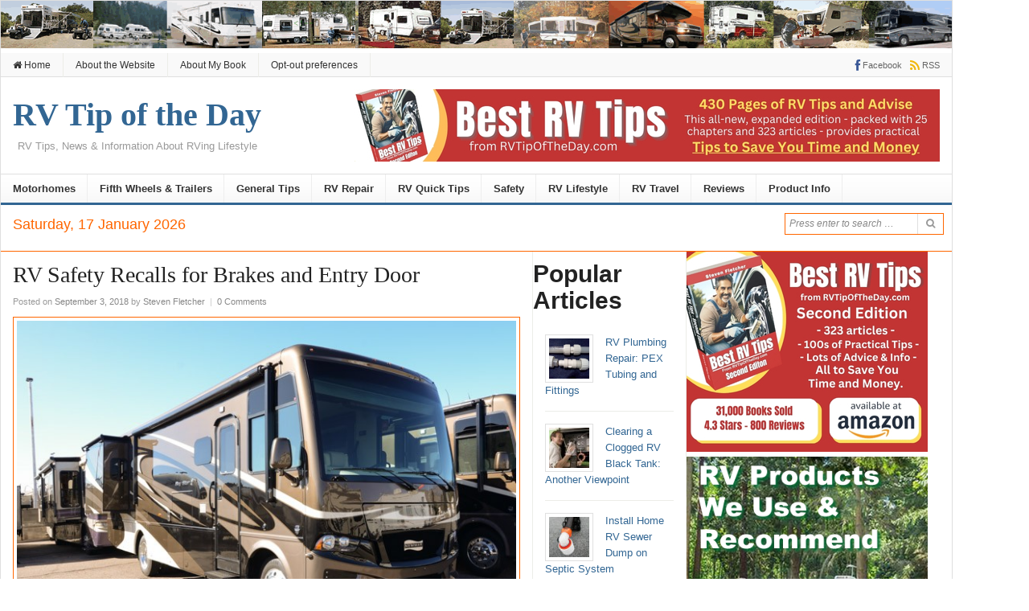

--- FILE ---
content_type: text/html; charset=UTF-8
request_url: https://rvtipoftheday.com/general-tips/rv-recalls-for-brakes-and-entry-door/
body_size: 16421
content:
<!DOCTYPE html>
<html lang="en-US">
<head>
<title> RV Safety Recalls for Brakes and Entry Door - RV Tip of the Day</title>
<meta charset="UTF-8">
<meta name="viewport" content="width=device-width, initial-scale=1">
<link rel="profile" href="https://gmpg.org/xfn/11">
<link rel="pingback" href="https://RVTipOfTheDay.com/xmlrpc.php">

<meta name='robots' content='index, follow, max-image-preview:large, max-snippet:-1, max-video-preview:-1' />
	<style>img:is([sizes="auto" i], [sizes^="auto," i]) { contain-intrinsic-size: 3000px 1500px }</style>
	
	<!-- This site is optimized with the Yoast SEO plugin v26.7 - https://yoast.com/wordpress/plugins/seo/ -->
	<title>RV Safety Recalls for Brakes and Entry Door - RV Tip of the Day</title>
	<link rel="canonical" href="https://RVTipOfTheDay.com/general-tips/rv-recalls-for-brakes-and-entry-door/" />
	<meta property="og:locale" content="en_US" />
	<meta property="og:type" content="article" />
	<meta property="og:title" content="RV Safety Recalls for Brakes and Entry Door - RV Tip of the Day" />
	<meta property="og:description" content="Loose brake caliper mounting bolts and entry doors which may open in transit are the subject of the RV safety recalls covered below. Your RV MAY be involved in one of these RV safety recalls and MAY create a safety risk for you or your passengers. If left unrepaired, a potential safety defect could lead to&hellip;" />
	<meta property="og:url" content="https://RVTipOfTheDay.com/general-tips/rv-recalls-for-brakes-and-entry-door/" />
	<meta property="og:site_name" content="RV Tip of the Day" />
	<meta property="article:publisher" content="steven" />
	<meta property="article:published_time" content="2018-09-03T20:35:58+00:00" />
	<meta property="og:image" content="https://RVTipOfTheDay.com/wp-content/uploads/2018/08/2018-NEWMAR-BAY-STAR.jpg" />
	<meta property="og:image:width" content="640" />
	<meta property="og:image:height" content="428" />
	<meta property="og:image:type" content="image/jpeg" />
	<meta name="author" content="Steven Fletcher" />
	<meta name="twitter:label1" content="Written by" />
	<meta name="twitter:data1" content="Steven Fletcher" />
	<meta name="twitter:label2" content="Est. reading time" />
	<meta name="twitter:data2" content="1 minute" />
	<script type="application/ld+json" class="yoast-schema-graph">{"@context":"https://schema.org","@graph":[{"@type":"Article","@id":"https://RVTipOfTheDay.com/general-tips/rv-recalls-for-brakes-and-entry-door/#article","isPartOf":{"@id":"https://RVTipOfTheDay.com/general-tips/rv-recalls-for-brakes-and-entry-door/"},"author":{"name":"Steven Fletcher","@id":"https://RVTipOfTheDay.com/#/schema/person/7e14a0f5d2b7a19ae71e4d58fee288a6"},"headline":"RV Safety Recalls for Brakes and Entry Door","datePublished":"2018-09-03T20:35:58+00:00","mainEntityOfPage":{"@id":"https://RVTipOfTheDay.com/general-tips/rv-recalls-for-brakes-and-entry-door/"},"wordCount":254,"commentCount":0,"publisher":{"@id":"https://RVTipOfTheDay.com/#/schema/person/715598016c5854d9adb28c12ec1b55b4"},"image":{"@id":"https://RVTipOfTheDay.com/general-tips/rv-recalls-for-brakes-and-entry-door/#primaryimage"},"thumbnailUrl":"https://RVTipOfTheDay.com/wp-content/uploads/2018/08/2018-NEWMAR-BAY-STAR.jpg","articleSection":["General Tips"],"inLanguage":"en-US","potentialAction":[{"@type":"CommentAction","name":"Comment","target":["https://RVTipOfTheDay.com/general-tips/rv-recalls-for-brakes-and-entry-door/#respond"]}]},{"@type":"WebPage","@id":"https://RVTipOfTheDay.com/general-tips/rv-recalls-for-brakes-and-entry-door/","url":"https://RVTipOfTheDay.com/general-tips/rv-recalls-for-brakes-and-entry-door/","name":"RV Safety Recalls for Brakes and Entry Door - RV Tip of the Day","isPartOf":{"@id":"https://RVTipOfTheDay.com/#website"},"primaryImageOfPage":{"@id":"https://RVTipOfTheDay.com/general-tips/rv-recalls-for-brakes-and-entry-door/#primaryimage"},"image":{"@id":"https://RVTipOfTheDay.com/general-tips/rv-recalls-for-brakes-and-entry-door/#primaryimage"},"thumbnailUrl":"https://RVTipOfTheDay.com/wp-content/uploads/2018/08/2018-NEWMAR-BAY-STAR.jpg","datePublished":"2018-09-03T20:35:58+00:00","breadcrumb":{"@id":"https://RVTipOfTheDay.com/general-tips/rv-recalls-for-brakes-and-entry-door/#breadcrumb"},"inLanguage":"en-US","potentialAction":[{"@type":"ReadAction","target":["https://RVTipOfTheDay.com/general-tips/rv-recalls-for-brakes-and-entry-door/"]}]},{"@type":"ImageObject","inLanguage":"en-US","@id":"https://RVTipOfTheDay.com/general-tips/rv-recalls-for-brakes-and-entry-door/#primaryimage","url":"https://RVTipOfTheDay.com/wp-content/uploads/2018/08/2018-NEWMAR-BAY-STAR.jpg","contentUrl":"https://RVTipOfTheDay.com/wp-content/uploads/2018/08/2018-NEWMAR-BAY-STAR.jpg","width":640,"height":428,"caption":"RV Safety Recall - 2018 Newmar Bay Star Motorhome"},{"@type":"BreadcrumbList","@id":"https://RVTipOfTheDay.com/general-tips/rv-recalls-for-brakes-and-entry-door/#breadcrumb","itemListElement":[{"@type":"ListItem","position":1,"name":"Home","item":"https://RVTipOfTheDay.com/"},{"@type":"ListItem","position":2,"name":"RV Safety Recalls for Brakes and Entry Door"}]},{"@type":"WebSite","@id":"https://RVTipOfTheDay.com/#website","url":"https://RVTipOfTheDay.com/","name":"RV Tip of the Day","description":"RV Tips, News &amp; Information About RVing Lifestyle","publisher":{"@id":"https://RVTipOfTheDay.com/#/schema/person/715598016c5854d9adb28c12ec1b55b4"},"potentialAction":[{"@type":"SearchAction","target":{"@type":"EntryPoint","urlTemplate":"https://RVTipOfTheDay.com/?s={search_term_string}"},"query-input":{"@type":"PropertyValueSpecification","valueRequired":true,"valueName":"search_term_string"}}],"inLanguage":"en-US"},{"@type":["Person","Organization"],"@id":"https://RVTipOfTheDay.com/#/schema/person/715598016c5854d9adb28c12ec1b55b4","name":"Steven Fletcher","image":{"@type":"ImageObject","inLanguage":"en-US","@id":"https://RVTipOfTheDay.com/#/schema/person/image/","url":"https://secure.gravatar.com/avatar/848572ef8c90529343765b71ce727752c89e65b86b8a759b816337a466699746?s=96&d=mm&r=g","contentUrl":"https://secure.gravatar.com/avatar/848572ef8c90529343765b71ce727752c89e65b86b8a759b816337a466699746?s=96&d=mm&r=g","caption":"Steven Fletcher"},"logo":{"@id":"https://RVTipOfTheDay.com/#/schema/person/image/"},"sameAs":["http://StevenLFletcher.com","steven"]},{"@type":"Person","@id":"https://RVTipOfTheDay.com/#/schema/person/7e14a0f5d2b7a19ae71e4d58fee288a6","name":"Steven Fletcher","image":{"@type":"ImageObject","inLanguage":"en-US","@id":"https://RVTipOfTheDay.com/#/schema/person/image/","url":"https://secure.gravatar.com/avatar/d0becfc2f62e1888b9dbf561c03dc19eec64f79bceb1358c9e016c02133389f0?s=96&d=mm&r=g","contentUrl":"https://secure.gravatar.com/avatar/d0becfc2f62e1888b9dbf561c03dc19eec64f79bceb1358c9e016c02133389f0?s=96&d=mm&r=g","caption":"Steven Fletcher"},"sameAs":["https://RVTipOfTheDay.com"],"url":"https://RVTipOfTheDay.com/author/stevenlee/"}]}</script>
	<!-- / Yoast SEO plugin. -->


<link rel='dns-prefetch' href='//RVTipOfTheDay.com' />
<link rel="alternate" type="application/rss+xml" title="RV Tip of the Day &raquo; Feed" href="https://rvtipoftheday.com/feed" />
<link rel="alternate" type="application/rss+xml" title="RV Tip of the Day &raquo; Comments Feed" href="https://RVTipOfTheDay.com/comments/feed/" />
<link rel="alternate" type="application/rss+xml" title="RV Tip of the Day &raquo; RV Safety Recalls for Brakes and Entry Door Comments Feed" href="https://RVTipOfTheDay.com/general-tips/rv-recalls-for-brakes-and-entry-door/feed/" />
<link href="https://RVTipOfTheDay.com/wp-content/uploads/2019/02/favicon.ico" rel="icon">
<link rel="apple-touch-icon-precomposed" href="https://RVTipOfTheDay.com/wp-content/uploads/2024/06/Blue-RV-Tips-mobile-Icon.png">
<script type="text/javascript">
/* <![CDATA[ */
window._wpemojiSettings = {"baseUrl":"https:\/\/s.w.org\/images\/core\/emoji\/16.0.1\/72x72\/","ext":".png","svgUrl":"https:\/\/s.w.org\/images\/core\/emoji\/16.0.1\/svg\/","svgExt":".svg","source":{"concatemoji":"https:\/\/RVTipOfTheDay.com\/wp-includes\/js\/wp-emoji-release.min.js?ver=a65f3b7ba75c2c622b5d5f32e13fca62"}};
/*! This file is auto-generated */
!function(s,n){var o,i,e;function c(e){try{var t={supportTests:e,timestamp:(new Date).valueOf()};sessionStorage.setItem(o,JSON.stringify(t))}catch(e){}}function p(e,t,n){e.clearRect(0,0,e.canvas.width,e.canvas.height),e.fillText(t,0,0);var t=new Uint32Array(e.getImageData(0,0,e.canvas.width,e.canvas.height).data),a=(e.clearRect(0,0,e.canvas.width,e.canvas.height),e.fillText(n,0,0),new Uint32Array(e.getImageData(0,0,e.canvas.width,e.canvas.height).data));return t.every(function(e,t){return e===a[t]})}function u(e,t){e.clearRect(0,0,e.canvas.width,e.canvas.height),e.fillText(t,0,0);for(var n=e.getImageData(16,16,1,1),a=0;a<n.data.length;a++)if(0!==n.data[a])return!1;return!0}function f(e,t,n,a){switch(t){case"flag":return n(e,"\ud83c\udff3\ufe0f\u200d\u26a7\ufe0f","\ud83c\udff3\ufe0f\u200b\u26a7\ufe0f")?!1:!n(e,"\ud83c\udde8\ud83c\uddf6","\ud83c\udde8\u200b\ud83c\uddf6")&&!n(e,"\ud83c\udff4\udb40\udc67\udb40\udc62\udb40\udc65\udb40\udc6e\udb40\udc67\udb40\udc7f","\ud83c\udff4\u200b\udb40\udc67\u200b\udb40\udc62\u200b\udb40\udc65\u200b\udb40\udc6e\u200b\udb40\udc67\u200b\udb40\udc7f");case"emoji":return!a(e,"\ud83e\udedf")}return!1}function g(e,t,n,a){var r="undefined"!=typeof WorkerGlobalScope&&self instanceof WorkerGlobalScope?new OffscreenCanvas(300,150):s.createElement("canvas"),o=r.getContext("2d",{willReadFrequently:!0}),i=(o.textBaseline="top",o.font="600 32px Arial",{});return e.forEach(function(e){i[e]=t(o,e,n,a)}),i}function t(e){var t=s.createElement("script");t.src=e,t.defer=!0,s.head.appendChild(t)}"undefined"!=typeof Promise&&(o="wpEmojiSettingsSupports",i=["flag","emoji"],n.supports={everything:!0,everythingExceptFlag:!0},e=new Promise(function(e){s.addEventListener("DOMContentLoaded",e,{once:!0})}),new Promise(function(t){var n=function(){try{var e=JSON.parse(sessionStorage.getItem(o));if("object"==typeof e&&"number"==typeof e.timestamp&&(new Date).valueOf()<e.timestamp+604800&&"object"==typeof e.supportTests)return e.supportTests}catch(e){}return null}();if(!n){if("undefined"!=typeof Worker&&"undefined"!=typeof OffscreenCanvas&&"undefined"!=typeof URL&&URL.createObjectURL&&"undefined"!=typeof Blob)try{var e="postMessage("+g.toString()+"("+[JSON.stringify(i),f.toString(),p.toString(),u.toString()].join(",")+"));",a=new Blob([e],{type:"text/javascript"}),r=new Worker(URL.createObjectURL(a),{name:"wpTestEmojiSupports"});return void(r.onmessage=function(e){c(n=e.data),r.terminate(),t(n)})}catch(e){}c(n=g(i,f,p,u))}t(n)}).then(function(e){for(var t in e)n.supports[t]=e[t],n.supports.everything=n.supports.everything&&n.supports[t],"flag"!==t&&(n.supports.everythingExceptFlag=n.supports.everythingExceptFlag&&n.supports[t]);n.supports.everythingExceptFlag=n.supports.everythingExceptFlag&&!n.supports.flag,n.DOMReady=!1,n.readyCallback=function(){n.DOMReady=!0}}).then(function(){return e}).then(function(){var e;n.supports.everything||(n.readyCallback(),(e=n.source||{}).concatemoji?t(e.concatemoji):e.wpemoji&&e.twemoji&&(t(e.twemoji),t(e.wpemoji)))}))}((window,document),window._wpemojiSettings);
/* ]]> */
</script>
<style id='wp-emoji-styles-inline-css' type='text/css'>

	img.wp-smiley, img.emoji {
		display: inline !important;
		border: none !important;
		box-shadow: none !important;
		height: 1em !important;
		width: 1em !important;
		margin: 0 0.07em !important;
		vertical-align: -0.1em !important;
		background: none !important;
		padding: 0 !important;
	}
</style>
<link rel='stylesheet' id='wp-block-library-css' href='https://RVTipOfTheDay.com/wp-includes/css/dist/block-library/style.min.css?ver=a65f3b7ba75c2c622b5d5f32e13fca62' type='text/css' media='all' />
<style id='classic-theme-styles-inline-css' type='text/css'>
/*! This file is auto-generated */
.wp-block-button__link{color:#fff;background-color:#32373c;border-radius:9999px;box-shadow:none;text-decoration:none;padding:calc(.667em + 2px) calc(1.333em + 2px);font-size:1.125em}.wp-block-file__button{background:#32373c;color:#fff;text-decoration:none}
</style>
<style id='global-styles-inline-css' type='text/css'>
:root{--wp--preset--aspect-ratio--square: 1;--wp--preset--aspect-ratio--4-3: 4/3;--wp--preset--aspect-ratio--3-4: 3/4;--wp--preset--aspect-ratio--3-2: 3/2;--wp--preset--aspect-ratio--2-3: 2/3;--wp--preset--aspect-ratio--16-9: 16/9;--wp--preset--aspect-ratio--9-16: 9/16;--wp--preset--color--black: #000000;--wp--preset--color--cyan-bluish-gray: #abb8c3;--wp--preset--color--white: #ffffff;--wp--preset--color--pale-pink: #f78da7;--wp--preset--color--vivid-red: #cf2e2e;--wp--preset--color--luminous-vivid-orange: #ff6900;--wp--preset--color--luminous-vivid-amber: #fcb900;--wp--preset--color--light-green-cyan: #7bdcb5;--wp--preset--color--vivid-green-cyan: #00d084;--wp--preset--color--pale-cyan-blue: #8ed1fc;--wp--preset--color--vivid-cyan-blue: #0693e3;--wp--preset--color--vivid-purple: #9b51e0;--wp--preset--gradient--vivid-cyan-blue-to-vivid-purple: linear-gradient(135deg,rgba(6,147,227,1) 0%,rgb(155,81,224) 100%);--wp--preset--gradient--light-green-cyan-to-vivid-green-cyan: linear-gradient(135deg,rgb(122,220,180) 0%,rgb(0,208,130) 100%);--wp--preset--gradient--luminous-vivid-amber-to-luminous-vivid-orange: linear-gradient(135deg,rgba(252,185,0,1) 0%,rgba(255,105,0,1) 100%);--wp--preset--gradient--luminous-vivid-orange-to-vivid-red: linear-gradient(135deg,rgba(255,105,0,1) 0%,rgb(207,46,46) 100%);--wp--preset--gradient--very-light-gray-to-cyan-bluish-gray: linear-gradient(135deg,rgb(238,238,238) 0%,rgb(169,184,195) 100%);--wp--preset--gradient--cool-to-warm-spectrum: linear-gradient(135deg,rgb(74,234,220) 0%,rgb(151,120,209) 20%,rgb(207,42,186) 40%,rgb(238,44,130) 60%,rgb(251,105,98) 80%,rgb(254,248,76) 100%);--wp--preset--gradient--blush-light-purple: linear-gradient(135deg,rgb(255,206,236) 0%,rgb(152,150,240) 100%);--wp--preset--gradient--blush-bordeaux: linear-gradient(135deg,rgb(254,205,165) 0%,rgb(254,45,45) 50%,rgb(107,0,62) 100%);--wp--preset--gradient--luminous-dusk: linear-gradient(135deg,rgb(255,203,112) 0%,rgb(199,81,192) 50%,rgb(65,88,208) 100%);--wp--preset--gradient--pale-ocean: linear-gradient(135deg,rgb(255,245,203) 0%,rgb(182,227,212) 50%,rgb(51,167,181) 100%);--wp--preset--gradient--electric-grass: linear-gradient(135deg,rgb(202,248,128) 0%,rgb(113,206,126) 100%);--wp--preset--gradient--midnight: linear-gradient(135deg,rgb(2,3,129) 0%,rgb(40,116,252) 100%);--wp--preset--font-size--small: 13px;--wp--preset--font-size--medium: 20px;--wp--preset--font-size--large: 36px;--wp--preset--font-size--x-large: 42px;--wp--preset--spacing--20: 0.44rem;--wp--preset--spacing--30: 0.67rem;--wp--preset--spacing--40: 1rem;--wp--preset--spacing--50: 1.5rem;--wp--preset--spacing--60: 2.25rem;--wp--preset--spacing--70: 3.38rem;--wp--preset--spacing--80: 5.06rem;--wp--preset--shadow--natural: 6px 6px 9px rgba(0, 0, 0, 0.2);--wp--preset--shadow--deep: 12px 12px 50px rgba(0, 0, 0, 0.4);--wp--preset--shadow--sharp: 6px 6px 0px rgba(0, 0, 0, 0.2);--wp--preset--shadow--outlined: 6px 6px 0px -3px rgba(255, 255, 255, 1), 6px 6px rgba(0, 0, 0, 1);--wp--preset--shadow--crisp: 6px 6px 0px rgba(0, 0, 0, 1);}:where(.is-layout-flex){gap: 0.5em;}:where(.is-layout-grid){gap: 0.5em;}body .is-layout-flex{display: flex;}.is-layout-flex{flex-wrap: wrap;align-items: center;}.is-layout-flex > :is(*, div){margin: 0;}body .is-layout-grid{display: grid;}.is-layout-grid > :is(*, div){margin: 0;}:where(.wp-block-columns.is-layout-flex){gap: 2em;}:where(.wp-block-columns.is-layout-grid){gap: 2em;}:where(.wp-block-post-template.is-layout-flex){gap: 1.25em;}:where(.wp-block-post-template.is-layout-grid){gap: 1.25em;}.has-black-color{color: var(--wp--preset--color--black) !important;}.has-cyan-bluish-gray-color{color: var(--wp--preset--color--cyan-bluish-gray) !important;}.has-white-color{color: var(--wp--preset--color--white) !important;}.has-pale-pink-color{color: var(--wp--preset--color--pale-pink) !important;}.has-vivid-red-color{color: var(--wp--preset--color--vivid-red) !important;}.has-luminous-vivid-orange-color{color: var(--wp--preset--color--luminous-vivid-orange) !important;}.has-luminous-vivid-amber-color{color: var(--wp--preset--color--luminous-vivid-amber) !important;}.has-light-green-cyan-color{color: var(--wp--preset--color--light-green-cyan) !important;}.has-vivid-green-cyan-color{color: var(--wp--preset--color--vivid-green-cyan) !important;}.has-pale-cyan-blue-color{color: var(--wp--preset--color--pale-cyan-blue) !important;}.has-vivid-cyan-blue-color{color: var(--wp--preset--color--vivid-cyan-blue) !important;}.has-vivid-purple-color{color: var(--wp--preset--color--vivid-purple) !important;}.has-black-background-color{background-color: var(--wp--preset--color--black) !important;}.has-cyan-bluish-gray-background-color{background-color: var(--wp--preset--color--cyan-bluish-gray) !important;}.has-white-background-color{background-color: var(--wp--preset--color--white) !important;}.has-pale-pink-background-color{background-color: var(--wp--preset--color--pale-pink) !important;}.has-vivid-red-background-color{background-color: var(--wp--preset--color--vivid-red) !important;}.has-luminous-vivid-orange-background-color{background-color: var(--wp--preset--color--luminous-vivid-orange) !important;}.has-luminous-vivid-amber-background-color{background-color: var(--wp--preset--color--luminous-vivid-amber) !important;}.has-light-green-cyan-background-color{background-color: var(--wp--preset--color--light-green-cyan) !important;}.has-vivid-green-cyan-background-color{background-color: var(--wp--preset--color--vivid-green-cyan) !important;}.has-pale-cyan-blue-background-color{background-color: var(--wp--preset--color--pale-cyan-blue) !important;}.has-vivid-cyan-blue-background-color{background-color: var(--wp--preset--color--vivid-cyan-blue) !important;}.has-vivid-purple-background-color{background-color: var(--wp--preset--color--vivid-purple) !important;}.has-black-border-color{border-color: var(--wp--preset--color--black) !important;}.has-cyan-bluish-gray-border-color{border-color: var(--wp--preset--color--cyan-bluish-gray) !important;}.has-white-border-color{border-color: var(--wp--preset--color--white) !important;}.has-pale-pink-border-color{border-color: var(--wp--preset--color--pale-pink) !important;}.has-vivid-red-border-color{border-color: var(--wp--preset--color--vivid-red) !important;}.has-luminous-vivid-orange-border-color{border-color: var(--wp--preset--color--luminous-vivid-orange) !important;}.has-luminous-vivid-amber-border-color{border-color: var(--wp--preset--color--luminous-vivid-amber) !important;}.has-light-green-cyan-border-color{border-color: var(--wp--preset--color--light-green-cyan) !important;}.has-vivid-green-cyan-border-color{border-color: var(--wp--preset--color--vivid-green-cyan) !important;}.has-pale-cyan-blue-border-color{border-color: var(--wp--preset--color--pale-cyan-blue) !important;}.has-vivid-cyan-blue-border-color{border-color: var(--wp--preset--color--vivid-cyan-blue) !important;}.has-vivid-purple-border-color{border-color: var(--wp--preset--color--vivid-purple) !important;}.has-vivid-cyan-blue-to-vivid-purple-gradient-background{background: var(--wp--preset--gradient--vivid-cyan-blue-to-vivid-purple) !important;}.has-light-green-cyan-to-vivid-green-cyan-gradient-background{background: var(--wp--preset--gradient--light-green-cyan-to-vivid-green-cyan) !important;}.has-luminous-vivid-amber-to-luminous-vivid-orange-gradient-background{background: var(--wp--preset--gradient--luminous-vivid-amber-to-luminous-vivid-orange) !important;}.has-luminous-vivid-orange-to-vivid-red-gradient-background{background: var(--wp--preset--gradient--luminous-vivid-orange-to-vivid-red) !important;}.has-very-light-gray-to-cyan-bluish-gray-gradient-background{background: var(--wp--preset--gradient--very-light-gray-to-cyan-bluish-gray) !important;}.has-cool-to-warm-spectrum-gradient-background{background: var(--wp--preset--gradient--cool-to-warm-spectrum) !important;}.has-blush-light-purple-gradient-background{background: var(--wp--preset--gradient--blush-light-purple) !important;}.has-blush-bordeaux-gradient-background{background: var(--wp--preset--gradient--blush-bordeaux) !important;}.has-luminous-dusk-gradient-background{background: var(--wp--preset--gradient--luminous-dusk) !important;}.has-pale-ocean-gradient-background{background: var(--wp--preset--gradient--pale-ocean) !important;}.has-electric-grass-gradient-background{background: var(--wp--preset--gradient--electric-grass) !important;}.has-midnight-gradient-background{background: var(--wp--preset--gradient--midnight) !important;}.has-small-font-size{font-size: var(--wp--preset--font-size--small) !important;}.has-medium-font-size{font-size: var(--wp--preset--font-size--medium) !important;}.has-large-font-size{font-size: var(--wp--preset--font-size--large) !important;}.has-x-large-font-size{font-size: var(--wp--preset--font-size--x-large) !important;}
:where(.wp-block-post-template.is-layout-flex){gap: 1.25em;}:where(.wp-block-post-template.is-layout-grid){gap: 1.25em;}
:where(.wp-block-columns.is-layout-flex){gap: 2em;}:where(.wp-block-columns.is-layout-grid){gap: 2em;}
:root :where(.wp-block-pullquote){font-size: 1.5em;line-height: 1.6;}
</style>
<link rel='stylesheet' id='junkie-shortcodes-css' href='https://RVTipOfTheDay.com/wp-content/plugins/theme-junkie-shortcodes/assets/css/junkie-shortcodes.css?ver=a65f3b7ba75c2c622b5d5f32e13fca62' type='text/css' media='all' />
<link rel='stylesheet' id='cmplz-general-css' href='https://RVTipOfTheDay.com/wp-content/plugins/complianz-gdpr/assets/css/cookieblocker.min.css?ver=1741731770' type='text/css' media='all' />
<link rel='stylesheet' id='daily-style-css' href='https://RVTipOfTheDay.com/wp-content/themes/daily/style.min.css?ver=a65f3b7ba75c2c622b5d5f32e13fca62' type='text/css' media='all' />
<link rel='stylesheet' id='daily-responsive-css' href='https://RVTipOfTheDay.com/wp-content/themes/daily/assets/css/responsive.css?ver=a65f3b7ba75c2c622b5d5f32e13fca62' type='text/css' media='all' />
<link rel='stylesheet' id='daily-colors-css' href='https://RVTipOfTheDay.com/wp-content/themes/daily/assets/css/colors/default.css?ver=a65f3b7ba75c2c622b5d5f32e13fca62' type='text/css' media='all' />
<script type="text/javascript" src="https://RVTipOfTheDay.com/wp-includes/js/jquery/jquery.min.js?ver=3.7.1" id="jquery-core-js"></script>
<script type="text/javascript" src="https://RVTipOfTheDay.com/wp-includes/js/jquery/jquery-migrate.min.js?ver=3.4.1" id="jquery-migrate-js"></script>
<script type="text/javascript" async src="https://RVTipOfTheDay.com/wp-content/plugins/burst-statistics/assets/js/timeme/timeme.min.js?ver=1764610808" id="burst-timeme-js"></script>
<script type="text/javascript" async src="https://RVTipOfTheDay.com/wp-content/uploads/burst/js/burst.min.js?ver=1768609281" id="burst-js"></script>
<!--[if lte IE 9]>
<script type="text/javascript" src="https://RVTipOfTheDay.com/wp-content/themes/daily/assets/js/html5shiv.js" id="daily-html5-js"></script>
<![endif]-->
<link rel="https://api.w.org/" href="https://RVTipOfTheDay.com/wp-json/" /><link rel="alternate" title="JSON" type="application/json" href="https://RVTipOfTheDay.com/wp-json/wp/v2/posts/3369" /><link rel="alternate" title="oEmbed (JSON)" type="application/json+oembed" href="https://RVTipOfTheDay.com/wp-json/oembed/1.0/embed?url=https%3A%2F%2FRVTipOfTheDay.com%2Fgeneral-tips%2Frv-recalls-for-brakes-and-entry-door%2F" />
<link rel="alternate" title="oEmbed (XML)" type="text/xml+oembed" href="https://RVTipOfTheDay.com/wp-json/oembed/1.0/embed?url=https%3A%2F%2FRVTipOfTheDay.com%2Fgeneral-tips%2Frv-recalls-for-brakes-and-entry-door%2F&#038;format=xml" />
			<style>.cmplz-hidden {
					display: none !important;
				}</style><style type="text/css" id="custom-background-css">
body.custom-background { background-color: #ffffff; }
</style>
	<link rel="amphtml" href="https://RVTipOfTheDay.com/general-tips/rv-recalls-for-brakes-and-entry-door/amp/"><!-- Custom CSS -->
<style>
body {
    display: table-cell;
    vertical-align: middle;
}

.widget-title {
	border-top: 1px solid #f60;
	border-bottom: 1px solid #f60;
color: #06c;
font-size: 14px;
}

#content {
	border-top: 1px solid #f60;
	border-bottom: 1px solid #f60;
         margin-top: 0px;
}
.entry-thumbnail {
	border: 1px solid #f60;
}

#featured-content .entry-thumbnail {
	width: 225px;
	height: 225px;
	margin-bottom: 0;
}
#featured-content ul li {
        font-size: 18px;
	list-style: none;
	padding: 0px;
}
.header-date {
	color: #f60;
	font-size: 18px;
	float: left;
    margin-top: -42px;
}
.search-form {
	background: #fff;
	color: #f60;
	float: right;
	font-size: 24px;
	font-style: italic;
	border: 1px solid #f60;
        margin: 10px;
}
.search-form input[type="text"] {
	color: #f60;
	width: 150px;
	height: 24px;
    font-size: 14px;
}
ul {
    text-align: left;
}

ol {
    text-align: left;
}

      .breadcrumbs { display:none;
}

/** Includes sidebars in Mobile view **/

@media only screen and (max-width: 959px) {
#content, #primary, #main {height: auto !important;}
#secondary {margin-top: 15px;}
.sidebar1 {display: block; float: left; width: 100%;}
.sidebar1 .widget {float: left; width: 49%;}
.sidebar1 .widget-title {
  border-top: none;
  border-bottom: 1px solid #e9e9e9;
  background: none;
  color: #333;
  font-size: 11px;
  margin-left: 15px;
  margin-bottom: 0;
  padding: 0;
  text-transform: uppercase;
}
.sidebar1 .widget ul {
  padding-right: 0;
}
}
@media only screen and (max-width: 767px) {
  .sidebar1 .widget {width: 97%;}
}
@media only screen and (max-width: 479px) {
  .sidebar1 .widget {width: 95%;}
}



</style>
<!-- Generated by https://wordpress.org/plugins/theme-junkie-custom-css/ -->
</head>

<body data-rsssl=1 data-cmplz=1 class="wp-singular post-template-default single single-post postid-3369 single-format-standard custom-background wp-theme-daily group-blog layout-3c-l" itemscope itemtype="http://schema.org/Blog" data-burst_id="3369" data-burst_type="post">

<div id="page" class="hfeed site">
<img src="https://RVTipOfTheDay.com/wp-content/uploads/2019/02/rv-panel-long.gif" /> 
	<header id="masthead" class="site-header container clearfix" role="banner" itemscope="itemscope" itemtype="http://schema.org/WPHeader">

			
	<div id="primary-bar">
		<div class="container">

			<nav id="primary-nav" class="main-navigation" role="navigation" itemscope="itemscope" itemtype="http://schema.org/SiteNavigationElement">

				<ul id="primary-menu" class="primary-menu sf-menu"><li  id="menu-item-2133" class="menu-item menu-item-type-custom menu-item-object-custom menu-item-home menu-item-2133 home_item"><a href="https://RVTipOfTheDay.com/"><i class="fa fa-home"></i> Home</a></li>
<li  id="menu-item-2134" class="menu-item menu-item-type-post_type menu-item-object-page menu-item-2134"><a href="https://RVTipOfTheDay.com/about/">About the Website</a></li>
<li  id="menu-item-2185" class="menu-item menu-item-type-post_type menu-item-object-page menu-item-2185"><a href="https://RVTipOfTheDay.com/best-rv-tips-from-rvtipoftheday-com/">About My Book</a></li>
<li  id="menu-item-14639" class="menu-item menu-item-type-post_type menu-item-object-page menu-item-14639"><a href="https://RVTipOfTheDay.com/opt-out-preferences/">Opt-out preferences</a></li>
</ul>
			</nav><!-- #primary-nav -->

			<div class="header-social"><a href="https://www.facebook.com/groups/RVingTips" title="Facebook"><i class="fa fa-facebook"></i><span>Facebook</span></a><a href="http://rvtipoftheday.com/feed" title="RSS"><i class="fa fa-rss"></i><span>RSS</span></a></div>
		</div>
	</div>


		<div id="logo">
<h1 class="site-title" itemprop="headline"><a href="https://RVTipOfTheDay.com" itemprop="url" rel="home"><span itemprop="headline">RV Tip of the Day</span></a></h1>
<h2 class="site-description" itemprop="description">RV Tips, News &amp; Information About RVing Lifestyle</h2></div>

					<div class="header-ad">
				<!--728x90 Leaderboard Ad for Second Edtion -->
<a href="https://amzn.to/3KGujsh" target="_blank">
    <img src="https://RVTipOfTheDay.com/wp-content/uploads/2024/06/728x90-Leaderboard-Ads.jpg" alt="Ad for Amazon Book Page" width="728" height="90"></a>			</div>
		
		<div class="clearfix"></div>

		
	<div id="secondary-bar" class="clearfix">
		<div class="container">

			<nav id="secondary-nav" class="main-navigation" role="navigation" itemscope="itemscope" itemtype="http://schema.org/SiteNavigationElement">

				<ul id="secondary-menu" class="secondary-menu sf-menu"><li  id="menu-item-2125" class="menu-item menu-item-type-taxonomy menu-item-object-category menu-item-2125"><a href="https://RVTipOfTheDay.com/category/motorhome/">Motorhomes</a></li>
<li  id="menu-item-2123" class="menu-item menu-item-type-taxonomy menu-item-object-category menu-item-2123"><a href="https://RVTipOfTheDay.com/category/rv-trailers/">Fifth Wheels &#038; Trailers</a></li>
<li  id="menu-item-2118" class="menu-item menu-item-type-taxonomy menu-item-object-category current-post-ancestor current-menu-parent current-post-parent menu-item-2118"><a href="https://RVTipOfTheDay.com/category/general-tips/">General Tips</a></li>
<li  id="menu-item-2124" class="menu-item menu-item-type-taxonomy menu-item-object-category menu-item-2124"><a href="https://RVTipOfTheDay.com/category/rv-repair/">RV Repair</a></li>
<li  id="menu-item-2126" class="menu-item menu-item-type-taxonomy menu-item-object-category menu-item-2126"><a href="https://RVTipOfTheDay.com/category/rv-quick-tips/">RV Quick Tips</a></li>
<li  id="menu-item-2119" class="menu-item menu-item-type-taxonomy menu-item-object-category menu-item-2119"><a href="https://RVTipOfTheDay.com/category/general-tips/safety/">Safety</a></li>
<li  id="menu-item-2120" class="menu-item menu-item-type-taxonomy menu-item-object-category menu-item-2120"><a href="https://RVTipOfTheDay.com/category/rv-lifestyle/">RV Lifestyle</a></li>
<li  id="menu-item-2121" class="menu-item menu-item-type-taxonomy menu-item-object-category menu-item-2121"><a href="https://RVTipOfTheDay.com/category/rv-travel/">RV Travel</a></li>
<li  id="menu-item-2127" class="menu-item menu-item-type-taxonomy menu-item-object-category menu-item-2127"><a href="https://RVTipOfTheDay.com/category/product-review/">Reviews</a></li>
<li  id="menu-item-2122" class="menu-item menu-item-type-taxonomy menu-item-object-category menu-item-2122"><a href="https://RVTipOfTheDay.com/category/product-info/">Product Info</a></li>
</ul>
			</nav><!-- #secondary-nav -->

			<div class="search-form">
			<form action="https://RVTipOfTheDay.com/" role="search">
				<input type="search" class="search-field field" placeholder="Press enter to search &hellip;" value="" name="s" title="Search for:" />
				<button type="submit" name="submit"><i class="fa fa-search"></i></button>
			</form>
		</div>

		</div>
	</div>


	</header><!-- #masthead -->

		<span class="header-date">Saturday, 17 January 2026</span>

					<div id="breadcrumbs">

			
		<div class="breadcrumb-trail breadcrumbs" itemprop="breadcrumb">
			<span class="trail-before">You are here:</span> 
			<span class="trail-begin"><a href="https://RVTipOfTheDay.com" title="RV Tip of the Day" rel="home">Home</a></span>
			 <span class="sep"><i class="fa fa-caret-right"></i></span> <a href="https://RVTipOfTheDay.com/category/general-tips/" title="General Tips">General Tips</a>
			 <span class="sep"><i class="fa fa-caret-right"></i></span> <span class="trail-end">RV Safety Recalls for Brakes and Entry Door</span>
		</div>	
</div>		
	<div id="content" class="site-content column">
	<section id="primary" class="content-area column">
		<main id="main" class="site-main column" role="main" class="content">

			
				<article id="post-3369" class="post-3369 post type-post status-publish format-standard has-post-thumbnail hentry category-general-tips entry" itemscope="itemscope" itemtype="http://schema.org/BlogPosting" itemprop="blogPost">
	
	<header class="entry-header">
		<h1 class="entry-title" itemprop="headline">RV Safety Recalls for Brakes and Entry Door</h1>
		<div class="entry-meta">
			<span class="posted-on">Posted on <a href="https://RVTipOfTheDay.com/general-tips/rv-recalls-for-brakes-and-entry-door/" rel="bookmark"><time class="entry-date published" datetime="2018-09-03T12:35:58-08:00" itemprop="datePublished">September 3, 2018</time></a></span><span class="byline"> by <span class="author vcard" itemprop="author" itemscope="itemscope" itemtype="http://schema.org/Person"><a class="url fn n" href="https://RVTipOfTheDay.com/author/stevenlee/" itemprop="url"><span itemprop="name">Steven Fletcher</span></a></span></span> 
			<span class="meta-sep">|</span> 
								<span class="comments-link"><a href="https://RVTipOfTheDay.com/general-tips/rv-recalls-for-brakes-and-entry-door/#respond" itemprop="discussionURL">0 Comments</a></span>
						</div><!-- .entry-meta -->
	</header><!-- .entry-header -->

						<img width="640" height="428" src="https://RVTipOfTheDay.com/wp-content/uploads/2018/08/2018-NEWMAR-BAY-STAR.jpg" class="entry-thumbnail wp-post-image" alt="RV Safety Recalls for Brakes and Entry Door" decoding="async" fetchpriority="high" srcset="https://RVTipOfTheDay.com/wp-content/uploads/2018/08/2018-NEWMAR-BAY-STAR.jpg 640w, https://RVTipOfTheDay.com/wp-content/uploads/2018/08/2018-NEWMAR-BAY-STAR-200x134.jpg 200w, https://RVTipOfTheDay.com/wp-content/uploads/2018/08/2018-NEWMAR-BAY-STAR-350x234.jpg 350w, https://RVTipOfTheDay.com/wp-content/uploads/2018/08/2018-NEWMAR-BAY-STAR-450x301.jpg 450w" sizes="(max-width: 640px) 100vw, 640px" itemprop="image" />			<div class="clearfix"></div>
			
	<div class="entry-content" itemprop="articleBody">
		<center>
<a href="https://amzn.to/4bWNppW" target="_blank" target="_blank">
    <img src="https://RVTipOfTheDay.com/wp-content/uploads/2024/06/468x60.jpg" alt="Ad for Best RV Tips Book">
</a>
</ center><div id="recalls250-heading" class="panel-heading" role="tab">
<div class="panel-title">
<p>Loose brake caliper mounting bolts and entry doors which may open in transit are the subject of the RV safety recalls covered below.</p>
</div>
</div>
<p>Your RV <strong>MAY</strong> be involved in one of these RV safety recalls and MAY create a safety risk for you or your passengers. If left unrepaired, a potential safety defect could lead to injury or even death. Safety defects must be repaired by a dealer at no cost to you.</p>
<p>The following <strong>may apply</strong> to your RV <strong>if it is listed below</strong>. Click on the NHTSA Recall ID Number to read more about the safety issue and the reason for the RV safety recalls.</p>
<p>To find out if your specific RV is included in the following RV safety recalls, use the NHTSA <a href="https://odlinks.govdelivery.com/track?type=click&amp;enid=bWFpbGluZ2lkPTI4NTA3NjM2MyZtZXNzYWdlaWQ9UFJELU9ETS0yODUwNzYzNjMmZGF0YWJhc2VpZD0xMDAxJnNlcmlhbD0xJmVtYWlsaWQ9U1RFVkVOQEhJV1dQT0guQ09NJnVzZXJpZD0zMjQ5MTIzMjAmZmw9JmV4dHJhPU11bHRpdmFyaWF0ZUlkPSYmJg==&amp;&amp;&amp;100&amp;&amp;&amp;https://www.nhtsa.gov/recalls#vin">VIN Look-up Tool</a>.</p>
<table>
<tbody>
<tr>
<th></th>
<td height="15"></td>
</tr>
<tr>
<th align="right">NHTSA Recall ID Number :</th>
<td><a href="https://odlinks.govdelivery.com/track?type=click&amp;enid=bWFpbGluZ2lkPTI4Njc3MzU4NyZtZXNzYWdlaWQ9UFJELU9ETS0yODY3NzM1ODcmZGF0YWJhc2VpZD0xMDAxJnNlcmlhbD0xJmVtYWlsaWQ9U1RFVkVOQEhJV1dQT0guQ09NJnVzZXJpZD0zMjcyMzU0NDUmZmw9JmV4dHJhPU11bHRpdmFyaWF0ZUlkPSYmJg==&amp;&amp;&amp;101&amp;&amp;&amp;https://www.nhtsa.gov/recalls?nhtsaId=18V505">18V505</a></td>
</tr>
<tr>
<th align="right">Manufacturer :</th>
<td>Newmar Corporation</td>
</tr>
<tr>
<th align="right">Subject :</th>
<td>Caliper Mounting Bolts Insufficiently Tightened</td>
</tr>
<tr>
<th align="right"></th>
<td>
<div>
<table>
<tbody>
<tr>
<th align="left">Make</th>
<th align="left">Model</th>
<th align="left">Model Years</th>
</tr>
<tr>
<td align="left">NEWMAR</td>
<td align="left">ESSEX</td>
<td align="left">2018</td>
</tr>
<tr>
<td align="left">NEWMAR</td>
<td align="left">LONDON AIRE</td>
<td align="left">2017-2018</td>
</tr>
<tr>
<td align="left">NEWMAR</td>
<td align="left">MOUNTAIN AIRE</td>
<td align="left">2018</td>
</tr>
<tr>
<td align="left">NEWMAR</td>
<td align="left">VENTANA</td>
<td align="left">2017-2019</td>
</tr>
<tr>
<td align="left">NEWMAR</td>
<td align="left">VENTANA LE</td>
<td align="left">2017-2019</td>
</tr>
</tbody>
</table>
</div>
</td>
</tr>
<tr>
<th></th>
<td height="15"></td>
</tr>
<tr>
<th align="right">NHTSA Recall ID Number :</th>
<td><a href="https://odlinks.govdelivery.com/track?type=click&amp;enid=bWFpbGluZ2lkPTI4Njc3MzU4NyZtZXNzYWdlaWQ9UFJELU9ETS0yODY3NzM1ODcmZGF0YWJhc2VpZD0xMDAxJnNlcmlhbD0xJmVtYWlsaWQ9U1RFVkVOQEhJV1dQT0guQ09NJnVzZXJpZD0zMjcyMzU0NDUmZmw9JmV4dHJhPU11bHRpdmFyaWF0ZUlkPSYmJg==&amp;&amp;&amp;102&amp;&amp;&amp;https://www.nhtsa.gov/recalls?nhtsaId=18V507">18V507</a></td>
</tr>
<tr>
<th align="right">Manufacturer :</th>
<td>Thor Motor Coach</td>
</tr>
<tr>
<th align="right">Subject :</th>
<td>Caliper Mounting Bolts Insufficiently Tightened</td>
</tr>
<tr>
<th align="right"></th>
<td>
<div>
<table>
<tbody>
<tr>
<th align="left">Make</th>
<th align="left">Model</th>
<th align="left">Model Years</th>
</tr>
<tr>
<td align="left">THOR</td>
<td align="left">ARIA</td>
<td align="left">2017-2018</td>
</tr>
<tr>
<td align="left">THOR MOTOR COACH</td>
<td align="left">VENETIAN</td>
<td align="left">2017-2019</td>
</tr>
</tbody>
</table>
</div>
</td>
</tr>
<tr>
<td height="15"></td>
</tr>
<tr>
<th align="right">NHTSA Recall ID Number :</th>
<td><a href="https://odlinks.govdelivery.com/track?type=click&amp;enid=bWFpbGluZ2lkPTI4Njc3MzU4NyZtZXNzYWdlaWQ9UFJELU9ETS0yODY3NzM1ODcmZGF0YWJhc2VpZD0xMDAxJnNlcmlhbD0xJmVtYWlsaWQ9U1RFVkVOQEhJV1dQT0guQ09NJnVzZXJpZD0zMjcyMzU0NDUmZmw9JmV4dHJhPU11bHRpdmFyaWF0ZUlkPSYmJg==&amp;&amp;&amp;106&amp;&amp;&amp;https://www.nhtsa.gov/recalls?nhtsaId=18V518">18V518</a></td>
</tr>
<tr>
<th align="right">Manufacturer :</th>
<td>Newmar Corporation</td>
</tr>
<tr>
<th align="right">Subject :</th>
<td>Entry Door may Open Unexpectedly</td>
</tr>
<tr>
<th align="right"></th>
<td>
<div>
<table>
<tbody>
<tr>
<th align="left">Make</th>
<th align="left">Model</th>
<th align="left">Model Years</th>
</tr>
<tr>
<td align="left">NEWMAR</td>
<td align="left">DUTCH STAR</td>
<td align="left">2018-2019</td>
</tr>
<tr>
<td align="left">NEWMAR</td>
<td align="left">ESSEX</td>
<td align="left">2018-2019</td>
</tr>
<tr>
<td align="left">NEWMAR</td>
<td align="left">KING AIRE</td>
<td align="left">2018-2019</td>
</tr>
<tr>
<td align="left">NEWMAR</td>
<td align="left">LONDON AIRE</td>
<td align="left">2018-2019</td>
</tr>
<tr>
<td align="left">NEWMAR</td>
<td align="left">MOUNTAIN AIRE</td>
<td align="left">2018-2019</td>
</tr>
<tr>
<td align="left">NEWMAR</td>
<td align="left">NEW AIRE</td>
<td align="left">2018-2019</td>
</tr>
<tr>
<td align="left">NEWMAR</td>
<td align="left">VENTANA</td>
<td align="left">2018-2019</td>
</tr>
<tr>
<td align="left">NEWMAR</td>
<td align="left">VENTANA LE</td>
<td align="left">2018-2019</td>
</tr>
</tbody>
</table>
</div>
</td>
</tr>
</tbody>
</table>
<h3><a href="http://rvtipoftheday.com/?s=recall&amp;submit=">See a list of other posted RV safety recalls.</a></h3>
&nbsp;
<hr />
&nbsp;
<center>
<a href="https://amzn.to/4bWNppW" target="_blank" target="_blank">
    <img src="https://RVTipOfTheDay.com/wp-content/uploads/2024/06/468x60.jpg" alt="Ad for Best RV Tips Book">
</a>
</center>

			</div><!-- .entry-content -->

	<footer class="entry-footer">

		<span class="entry-cats"><strong>Filed in:</strong> <a href="https://RVTipOfTheDay.com/category/general-tips/" rel="category tag">General Tips</a></span>
	</footer><!-- .entry-footer -->
	
</article><!-- #post-## -->
				
					<div class="entry-share">
		<h3>Share This Post</h3>
		<ul>
			<li><a href="https://twitter.com/intent/tweet?text=RV Safety Recalls for Brakes and Entry Door&url=https%3A%2F%2FRVTipOfTheDay.com%2Fgeneral-tips%2Frv-recalls-for-brakes-and-entry-door%2F"><i class="fa fa-twitter"></i></a></li>
			<li><a href="https://www.facebook.com/sharer/sharer.php?u=https%3A%2F%2FRVTipOfTheDay.com%2Fgeneral-tips%2Frv-recalls-for-brakes-and-entry-door%2F"><i class="fa fa-facebook"></i></a></li>
			<li><a href="https://plus.google.com/share?url=https%3A%2F%2FRVTipOfTheDay.com%2Fgeneral-tips%2Frv-recalls-for-brakes-and-entry-door%2F"><i class="fa fa-google-plus"></i></a></li>
			<li><a href="https://www.linkedin.com/shareArticle?mini=true&url=https%3A%2F%2FRVTipOfTheDay.com%2Fgeneral-tips%2Frv-recalls-for-brakes-and-entry-door%2F&title=RV Safety Recalls for Brakes and Entry Door&summary=Loose brake caliper mounting bolts and entry doors which may open in transit are the subject of the RV safety recalls covered below. Your RV MAY be involved in one of these RV safety recalls and MAY create a safety risk for you or your passengers. If left unrepaired, a potential safety defect could lead to&hellip;&source=RV Tip of the Day"><i class="fa fa-linkedin"></i></a></li>
			<li><a href="javascript:window.print()"><i class="fa fa-print"></i></a></li>
		</ul>
	</div>

				 

				<div class="clearfix"></div>

				
			<div class="related-posts">
				<h3>Related Posts</h3>
				<ul class="clearfix">
											<li>
							<a href="https://RVTipOfTheDay.com/general-tips/how-to-prevent-rv-propane-tank-theft/">
									<img width="300" height="180" src="https://RVTipOfTheDay.com/wp-content/uploads/2024/10/Camco-Propane-Tank-Lock-300x180.jpg" class="attachment-daily-widget-thumb-big size-daily-widget-thumb-big wp-post-image" alt="How to Prevent RV Propane Tank Theft" decoding="async" itemprop="image" />								<h2 class="entry-title">How to Prevent RV Propane Tank Theft</h2>							</a>
						</li>
											<li>
							<a href="https://RVTipOfTheDay.com/rv-quick-tips/how-to-deodorize-rv-refrigerator/">
									<img width="300" height="180" src="https://RVTipOfTheDay.com/wp-content/uploads/2024/07/RVer-with-Rspairator-looking-in-Refrigerator-300x180.jpg" class="attachment-daily-widget-thumb-big size-daily-widget-thumb-big wp-post-image" alt="How to Deodorize RV Refrigerator" decoding="async" itemprop="image" />								<h2 class="entry-title">How to Deodorize RV Refrigerator</h2>							</a>
						</li>
											<li>
							<a href="https://RVTipOfTheDay.com/general-tips/free-national-park-access-for-veterans-and-gold-star-families/">
									<img width="300" height="180" src="https://RVTipOfTheDay.com/wp-content/uploads/2024/06/National-Park-Entrence-300x180.jpeg" class="attachment-daily-widget-thumb-big size-daily-widget-thumb-big wp-post-image" alt="Free National Park Access for Veterans and Gold Star Families" decoding="async" loading="lazy" itemprop="image" />								<h2 class="entry-title">Free National Park Access for Veterans and Gold Star Families</h2>							</a>
						</li>
											<li>
							<a href="https://RVTipOfTheDay.com/rv-lifestyle/tip-for-visiting-national-parks/">
									<img width="300" height="180" src="https://RVTipOfTheDay.com/wp-content/uploads/2020/05/Camping-site-300x180.jpg" class="attachment-daily-widget-thumb-big size-daily-widget-thumb-big wp-post-image" alt="Best Tips for Visiting National Parks" decoding="async" loading="lazy" itemprop="image" />								<h2 class="entry-title">Best Tips for Visiting National Parks</h2>							</a>
						</li>
									</ul>
			</div>
		
		
				
<div id="comments" class="comments-area">

	
	
	
		<div id="respond" class="comment-respond">
		<h3 id="reply-title" class="comment-reply-title">Post Comment</h3><form action="https://RVTipOfTheDay.com/wp-comments-post.php" method="post" id="commentform" class="comment-form"><p class="comment-form-comment"><label for="comment">Comment <span class="required">*</span></label> <textarea id="comment" name="comment" cols="45" rows="8" maxlength="65525" required></textarea></p><p class="comment-form-author"><label for="author">Name <span class="required">*</span></label> <input id="author" name="author" type="text" value="" size="30" maxlength="245" autocomplete="name" required /></p>
<p class="comment-form-email"><label for="email">Email <span class="required">*</span></label> <input id="email" name="email" type="email" value="" size="30" maxlength="100" autocomplete="email" required /></p>
<p class="comment-form-url"><label for="url">Website</label> <input id="url" name="url" type="url" value="" size="30" maxlength="200" autocomplete="url" /></p>
<p class="form-submit"><input name="submit" type="submit" id="submit" class="submit" value="Post Comment" /> <input type='hidden' name='comment_post_ID' value='3369' id='comment_post_ID' />
<input type='hidden' name='comment_parent' id='comment_parent' value='0' />
</p><p style="display: none;"><input type="hidden" id="akismet_comment_nonce" name="akismet_comment_nonce" value="34208b1dc3" /></p><p style="display: none !important;" class="akismet-fields-container" data-prefix="ak_"><label>&#916;<textarea name="ak_hp_textarea" cols="45" rows="8" maxlength="100"></textarea></label><input type="hidden" id="ak_js_1" name="ak_js" value="53"/><script>document.getElementById( "ak_js_1" ).setAttribute( "value", ( new Date() ).getTime() );</script></p></form>	</div><!-- #respond -->
	<p class="akismet_comment_form_privacy_notice">This site uses Akismet to reduce spam. <a href="https://akismet.com/privacy/" target="_blank" rel="nofollow noopener">Learn how your comment data is processed.</a></p>
</div><!-- #comments -->
			
		</main><!-- #main -->

	
<div class="widget-area sidebar2 column" role="complementary" aria-label="Secondary Sidebar" itemscope="itemscope" itemtype="http://schema.org/WPSideBar">
	<aside id="block-12" class="widget widget_block"><div class="wp-widget-group__inner-blocks"><div class="widget widget-daily-popular posts-thumbnail-widget"><h2 class="widgettitle">Popular Articles</h2><ul class="standard-style"><li><a href="https://RVTipOfTheDay.com/rv-repair/rv-plumbing-repair-pex-tubing-and-fittings/" rel="bookmark"><img loading="lazy" decoding="async" width="60" height="45" src="https://RVTipOfTheDay.com/wp-content/uploads/2013/05/Flair-It-fittings.jpg" class="entry-thumb wp-post-image" alt="RV Plumbing Repair: PEX Tubing and Fittings" srcset="https://RVTipOfTheDay.com/wp-content/uploads/2013/05/Flair-It-fittings.jpg 2048w, https://RVTipOfTheDay.com/wp-content/uploads/2013/05/Flair-It-fittings-200x150.jpg 200w, https://RVTipOfTheDay.com/wp-content/uploads/2013/05/Flair-It-fittings-350x262.jpg 350w, https://RVTipOfTheDay.com/wp-content/uploads/2013/05/Flair-It-fittings-450x337.jpg 450w" sizes="auto, (max-width: 60px) 100vw, 60px" itemprop="image" /></a><a href="https://RVTipOfTheDay.com/rv-repair/rv-plumbing-repair-pex-tubing-and-fittings/" rel="bookmark">RV Plumbing Repair: PEX Tubing and Fittings</a></li><li><a href="https://RVTipOfTheDay.com/general-tips/clogged-black-tank-another-view/" rel="bookmark"><img loading="lazy" decoding="async" width="60" height="60" src="https://RVTipOfTheDay.com/wp-content/uploads/2010/04/RV-Waste-Bay-60x60.jpg" class="entry-thumb wp-post-image" alt="Clearing a Clogged RV Black Tank: Another Viewpoint" srcset="https://RVTipOfTheDay.com/wp-content/uploads/2010/04/RV-Waste-Bay-60x60.jpg 60w, https://RVTipOfTheDay.com/wp-content/uploads/2010/04/RV-Waste-Bay-300x300.jpg 300w, https://RVTipOfTheDay.com/wp-content/uploads/2010/04/RV-Waste-Bay-100x100.jpg 100w, https://RVTipOfTheDay.com/wp-content/uploads/2010/04/RV-Waste-Bay-150x150.jpg 150w" sizes="auto, (max-width: 60px) 100vw, 60px" itemprop="image" /></a><a href="https://RVTipOfTheDay.com/general-tips/clogged-black-tank-another-view/" rel="bookmark">Clearing a Clogged RV Black Tank: Another Viewpoint</a></li><li><a href="https://RVTipOfTheDay.com/general-tips/install-home-rv-sewer-dump-on-septic-system/" rel="bookmark"><img loading="lazy" decoding="async" width="60" height="60" src="https://RVTipOfTheDay.com/wp-content/uploads/2012/06/RV-Sewer-Dump-60x60.jpg" class="entry-thumb wp-post-image" alt="Install Home RV Sewer Dump on Septic System" srcset="https://RVTipOfTheDay.com/wp-content/uploads/2012/06/RV-Sewer-Dump-60x60.jpg 60w, https://RVTipOfTheDay.com/wp-content/uploads/2012/06/RV-Sewer-Dump-300x300.jpg 300w, https://RVTipOfTheDay.com/wp-content/uploads/2012/06/RV-Sewer-Dump-100x100.jpg 100w, https://RVTipOfTheDay.com/wp-content/uploads/2012/06/RV-Sewer-Dump-150x150.jpg 150w" sizes="auto, (max-width: 60px) 100vw, 60px" itemprop="image" /></a><a href="https://RVTipOfTheDay.com/general-tips/install-home-rv-sewer-dump-on-septic-system/" rel="bookmark">Install Home RV Sewer Dump on Septic System</a></li><li><a href="https://RVTipOfTheDay.com/rv-trailers/tire-speed-rating-travel-trailers/" rel="bookmark"><img loading="lazy" decoding="async" width="60" height="60" src="https://RVTipOfTheDay.com/wp-content/uploads/2009/06/RV-Trailer-Tires-60x60.jpg" class="entry-thumb wp-post-image" alt="Tire Speed Rating for Travel Trailers" srcset="https://RVTipOfTheDay.com/wp-content/uploads/2009/06/RV-Trailer-Tires-60x60.jpg 60w, https://RVTipOfTheDay.com/wp-content/uploads/2009/06/RV-Trailer-Tires-300x300.jpg 300w, https://RVTipOfTheDay.com/wp-content/uploads/2009/06/RV-Trailer-Tires-100x100.jpg 100w, https://RVTipOfTheDay.com/wp-content/uploads/2009/06/RV-Trailer-Tires-150x150.jpg 150w" sizes="auto, (max-width: 60px) 100vw, 60px" itemprop="image" /></a><a href="https://RVTipOfTheDay.com/rv-trailers/tire-speed-rating-travel-trailers/" rel="bookmark">Tire Speed Rating for Travel Trailers</a></li><li><a href="https://RVTipOfTheDay.com/rv-repair/broken-rv-waste-valve/" rel="bookmark"><img loading="lazy" decoding="async" width="60" height="60" src="https://RVTipOfTheDay.com/wp-content/uploads/2019/05/rear-sewer-connection-60x60.jpg" class="entry-thumb wp-post-image" alt="Broken RV Waste Valve the Tank Won&#8217;t Drain" srcset="https://RVTipOfTheDay.com/wp-content/uploads/2019/05/rear-sewer-connection-60x60.jpg 60w, https://RVTipOfTheDay.com/wp-content/uploads/2019/05/rear-sewer-connection-100x100.jpg 100w, https://RVTipOfTheDay.com/wp-content/uploads/2019/05/rear-sewer-connection-150x150.jpg 150w" sizes="auto, (max-width: 60px) 100vw, 60px" itemprop="image" /></a><a href="https://RVTipOfTheDay.com/rv-repair/broken-rv-waste-valve/" rel="bookmark">Broken RV Waste Valve the Tank Won&#8217;t Drain</a></li></ul></div></div></aside><aside id="block-11" class="widget widget_block"><a href="https://amzn.to/3KGujsh" target="_blank">
    <img loading="lazy" decoding="async" src="https://RVTipOfTheDay.com/wp-content/uploads/2024/06/Best-RV-Tips-New-Edition.jpg" alt="Book Advertisement" width="160" height="600">
</a></aside></div><!-- #secondary -->
	</section><!-- #primary -->


<div id="secondary" class="widget-area sidebar1 column" role="complementary" aria-label="Primary Sidebar" itemscope="itemscope" itemtype="http://schema.org/WPSideBar">
	<aside id="block-8" class="widget widget_block"><!-- This a link to My Book on Amazon using 300x250pixl ad graphic -->
<a href="https://amzn.to/3KGujsh" target="_blank">
    <img loading="lazy" decoding="async" src="https://RVTipOfTheDay.com/wp-content/uploads/2024/06/RVTOD-AD-300x250pix.2.jpg" alt="Book Advertisement" width="300" height="250">
</a></aside><aside id="block-9" class="widget widget_block"><!-- This a link to My Amazon Store using 300x300pixl ad graphic -->
<a href="<a href="https://www.amazon.com/shop/rvtipoftheday?ref=ac_inf_tb_vh" target="_blank">
    <img loading="lazy" decoding="async" src="https://RVTipOfTheDay.com/wp-content/uploads/2019/05/Amazon-Store350x350-2.png" alt="Ad for Amazon Store" width="300" height="250">
</a></aside><aside id="custom_html-3" class="widget_text widget widget_custom_html"><div class="textwidget custom-html-widget"><h3 style="color:#00698c;">Join Our RVing Tips Facebook Group</h3>

<p>Get current news and information about RVs, the RVing lifestyle, and the RV industry.</p>

<p>Post your questions, tips and comments. </p>
<strong><a href="https://www.facebook.com/groups/RVingTips">Click Here to Join</a></strong>

[custom-facebook-feed]</div></aside><aside id="block-7" class="widget widget_block">
<pre class="wp-block-code"><code></code></pre>
</aside><aside id="block-10" class="widget widget_block widget_text">
<p></p>
</aside></div><!-- #secondary -->	</div><!-- #content -->

	<div class="clearfix"></div>

	<footer id="footer" class="container clearfix" role="contentinfo" itemscope="itemscope" itemtype="http://schema.org/WPFooter">

		<div class="footer-column footer-column-1">
			<aside id="block-13" class="widget widget_block"><div class="wp-widget-group__inner-blocks"></div></aside>		</div>

		<div class="footer-column footer-column-2">
					</div>

		<div class="footer-column footer-column-3">
			<aside id="daily-random-2" class="widget widget-daily-random posts-thumbnail-widget"><h3 class="widget-title">Random Aticles</h3><ul class="standard-style"><li><a href="https://RVTipOfTheDay.com/rv-trailers/coachmen-freedom-travel-trailer-recall/" rel="bookmark"><img width="60" height="60" src="https://RVTipOfTheDay.com/wp-content/uploads/2017/10/2014-COACHMEN-FREEDOM-EXPRESS-60x60.jpg" class="entry-thumb wp-post-image" alt="Coachmen Freedom Travel Trailer Recall" decoding="async" loading="lazy" srcset="https://RVTipOfTheDay.com/wp-content/uploads/2017/10/2014-COACHMEN-FREEDOM-EXPRESS-60x60.jpg 60w, https://RVTipOfTheDay.com/wp-content/uploads/2017/10/2014-COACHMEN-FREEDOM-EXPRESS-300x300.jpg 300w, https://RVTipOfTheDay.com/wp-content/uploads/2017/10/2014-COACHMEN-FREEDOM-EXPRESS-100x100.jpg 100w, https://RVTipOfTheDay.com/wp-content/uploads/2017/10/2014-COACHMEN-FREEDOM-EXPRESS-150x150.jpg 150w" sizes="auto, (max-width: 60px) 100vw, 60px" itemprop="image" /></a><a href="https://RVTipOfTheDay.com/rv-trailers/coachmen-freedom-travel-trailer-recall/" rel="bookmark">Coachmen Freedom Travel Trailer Recall</a></li><li><a href="https://RVTipOfTheDay.com/product-info/xantrex-expands-freedom-inverter-line/" rel="bookmark"><img width="60" height="60" src="https://RVTipOfTheDay.com/wp-content/uploads/2017/08/Xantrex-Freedon-Inverter-web-60x60.jpg" class="entry-thumb wp-post-image" alt="Xantrex Expands Freedom Inverter Line" decoding="async" loading="lazy" srcset="https://RVTipOfTheDay.com/wp-content/uploads/2017/08/Xantrex-Freedon-Inverter-web-60x60.jpg 60w, https://RVTipOfTheDay.com/wp-content/uploads/2017/08/Xantrex-Freedon-Inverter-web-300x300.jpg 300w, https://RVTipOfTheDay.com/wp-content/uploads/2017/08/Xantrex-Freedon-Inverter-web-100x100.jpg 100w, https://RVTipOfTheDay.com/wp-content/uploads/2017/08/Xantrex-Freedon-Inverter-web-150x150.jpg 150w" sizes="auto, (max-width: 60px) 100vw, 60px" itemprop="image" /></a><a href="https://RVTipOfTheDay.com/product-info/xantrex-expands-freedom-inverter-line/" rel="bookmark">Xantrex Expands Freedom Inverter Line</a></li><li><a href="https://RVTipOfTheDay.com/general-tips/50-amp-rv-campsites-not-really-exclusive/" rel="bookmark">50 amp RV Campsites Not Really Exclusive</a></li><li><a href="https://RVTipOfTheDay.com/rv-trailers/towing/tow-vehicle-towing-packages/" rel="bookmark">Tow Vehicle Towing Packages</a></li><li><a href="https://RVTipOfTheDay.com/general-tips/keep-a-5-gallon-bucket-in-your-rv/" rel="bookmark">Keep a 5 gallon bucket in your RV</a></li></ul></aside>		</div>

		<div class="footer-column footer-column-4">
					</div>

		<div id="site-bottom" class="container clearfix">

			<div class="copyright">© Copyright 2015 <a href="https://RVTipOfTheDay.com">RV Tip of the Day</a> - Steven Fletcher - Frances Crawford</div><!-- .copyright -->

		</div>
		
	</footer><!-- #colophon -->
	
</div><!-- #page -->

<script type="speculationrules">
{"prefetch":[{"source":"document","where":{"and":[{"href_matches":"\/*"},{"not":{"href_matches":["\/wp-*.php","\/wp-admin\/*","\/wp-content\/uploads\/*","\/wp-content\/*","\/wp-content\/plugins\/*","\/wp-content\/themes\/daily\/*","\/*\\?(.+)"]}},{"not":{"selector_matches":"a[rel~=\"nofollow\"]"}},{"not":{"selector_matches":".no-prefetch, .no-prefetch a"}}]},"eagerness":"conservative"}]}
</script>

<!-- Consent Management powered by Complianz | GDPR/CCPA Cookie Consent https://wordpress.org/plugins/complianz-gdpr -->
<div id="cmplz-cookiebanner-container"><div class="cmplz-cookiebanner cmplz-hidden banner-1 bottom-right-view-preferences optout cmplz-bottom-right cmplz-categories-type-view-preferences" aria-modal="true" data-nosnippet="true" role="dialog" aria-live="polite" aria-labelledby="cmplz-header-1-optout" aria-describedby="cmplz-message-1-optout">
	<div class="cmplz-header">
		<div class="cmplz-logo"></div>
		<div class="cmplz-title" id="cmplz-header-1-optout">Manage Cookie Consent</div>
		<div class="cmplz-close" tabindex="0" role="button" aria-label="Close dialog">
			<svg aria-hidden="true" focusable="false" data-prefix="fas" data-icon="times" class="svg-inline--fa fa-times fa-w-11" role="img" xmlns="http://www.w3.org/2000/svg" viewBox="0 0 352 512"><path fill="currentColor" d="M242.72 256l100.07-100.07c12.28-12.28 12.28-32.19 0-44.48l-22.24-22.24c-12.28-12.28-32.19-12.28-44.48 0L176 189.28 75.93 89.21c-12.28-12.28-32.19-12.28-44.48 0L9.21 111.45c-12.28 12.28-12.28 32.19 0 44.48L109.28 256 9.21 356.07c-12.28 12.28-12.28 32.19 0 44.48l22.24 22.24c12.28 12.28 32.2 12.28 44.48 0L176 322.72l100.07 100.07c12.28 12.28 32.2 12.28 44.48 0l22.24-22.24c12.28-12.28 12.28-32.19 0-44.48L242.72 256z"></path></svg>
		</div>
	</div>

	<div class="cmplz-divider cmplz-divider-header"></div>
	<div class="cmplz-body">
		<div class="cmplz-message" id="cmplz-message-1-optout">To provide the best experiences, we use technologies like cookies to store and/or access device information. Consenting to these technologies will allow us to process data such as browsing behavior or unique IDs on this site. Not consenting or withdrawing consent, may adversely affect certain features and functions.</div>
		<!-- categories start -->
		<div class="cmplz-categories">
			<details class="cmplz-category cmplz-functional" >
				<summary>
						<span class="cmplz-category-header">
							<span class="cmplz-category-title">Functional</span>
							<span class='cmplz-always-active'>
								<span class="cmplz-banner-checkbox">
									<input type="checkbox"
										   id="cmplz-functional-optout"
										   data-category="cmplz_functional"
										   class="cmplz-consent-checkbox cmplz-functional"
										   size="40"
										   value="1"/>
									<label class="cmplz-label" for="cmplz-functional-optout"><span class="screen-reader-text">Functional</span></label>
								</span>
								Always active							</span>
							<span class="cmplz-icon cmplz-open">
								<svg xmlns="http://www.w3.org/2000/svg" viewBox="0 0 448 512"  height="18" ><path d="M224 416c-8.188 0-16.38-3.125-22.62-9.375l-192-192c-12.5-12.5-12.5-32.75 0-45.25s32.75-12.5 45.25 0L224 338.8l169.4-169.4c12.5-12.5 32.75-12.5 45.25 0s12.5 32.75 0 45.25l-192 192C240.4 412.9 232.2 416 224 416z"/></svg>
							</span>
						</span>
				</summary>
				<div class="cmplz-description">
					<span class="cmplz-description-functional">The technical storage or access is strictly necessary for the legitimate purpose of enabling the use of a specific service explicitly requested by the subscriber or user, or for the sole purpose of carrying out the transmission of a communication over an electronic communications network.</span>
				</div>
			</details>

			<details class="cmplz-category cmplz-preferences" >
				<summary>
						<span class="cmplz-category-header">
							<span class="cmplz-category-title">Preferences</span>
							<span class="cmplz-banner-checkbox">
								<input type="checkbox"
									   id="cmplz-preferences-optout"
									   data-category="cmplz_preferences"
									   class="cmplz-consent-checkbox cmplz-preferences"
									   size="40"
									   value="1"/>
								<label class="cmplz-label" for="cmplz-preferences-optout"><span class="screen-reader-text">Preferences</span></label>
							</span>
							<span class="cmplz-icon cmplz-open">
								<svg xmlns="http://www.w3.org/2000/svg" viewBox="0 0 448 512"  height="18" ><path d="M224 416c-8.188 0-16.38-3.125-22.62-9.375l-192-192c-12.5-12.5-12.5-32.75 0-45.25s32.75-12.5 45.25 0L224 338.8l169.4-169.4c12.5-12.5 32.75-12.5 45.25 0s12.5 32.75 0 45.25l-192 192C240.4 412.9 232.2 416 224 416z"/></svg>
							</span>
						</span>
				</summary>
				<div class="cmplz-description">
					<span class="cmplz-description-preferences">The technical storage or access is necessary for the legitimate purpose of storing preferences that are not requested by the subscriber or user.</span>
				</div>
			</details>

			<details class="cmplz-category cmplz-statistics" >
				<summary>
						<span class="cmplz-category-header">
							<span class="cmplz-category-title">Statistics</span>
							<span class="cmplz-banner-checkbox">
								<input type="checkbox"
									   id="cmplz-statistics-optout"
									   data-category="cmplz_statistics"
									   class="cmplz-consent-checkbox cmplz-statistics"
									   size="40"
									   value="1"/>
								<label class="cmplz-label" for="cmplz-statistics-optout"><span class="screen-reader-text">Statistics</span></label>
							</span>
							<span class="cmplz-icon cmplz-open">
								<svg xmlns="http://www.w3.org/2000/svg" viewBox="0 0 448 512"  height="18" ><path d="M224 416c-8.188 0-16.38-3.125-22.62-9.375l-192-192c-12.5-12.5-12.5-32.75 0-45.25s32.75-12.5 45.25 0L224 338.8l169.4-169.4c12.5-12.5 32.75-12.5 45.25 0s12.5 32.75 0 45.25l-192 192C240.4 412.9 232.2 416 224 416z"/></svg>
							</span>
						</span>
				</summary>
				<div class="cmplz-description">
					<span class="cmplz-description-statistics">The technical storage or access that is used exclusively for statistical purposes.</span>
					<span class="cmplz-description-statistics-anonymous">The technical storage or access that is used exclusively for anonymous statistical purposes. Without a subpoena, voluntary compliance on the part of your Internet Service Provider, or additional records from a third party, information stored or retrieved for this purpose alone cannot usually be used to identify you.</span>
				</div>
			</details>
			<details class="cmplz-category cmplz-marketing" >
				<summary>
						<span class="cmplz-category-header">
							<span class="cmplz-category-title">Marketing</span>
							<span class="cmplz-banner-checkbox">
								<input type="checkbox"
									   id="cmplz-marketing-optout"
									   data-category="cmplz_marketing"
									   class="cmplz-consent-checkbox cmplz-marketing"
									   size="40"
									   value="1"/>
								<label class="cmplz-label" for="cmplz-marketing-optout"><span class="screen-reader-text">Marketing</span></label>
							</span>
							<span class="cmplz-icon cmplz-open">
								<svg xmlns="http://www.w3.org/2000/svg" viewBox="0 0 448 512"  height="18" ><path d="M224 416c-8.188 0-16.38-3.125-22.62-9.375l-192-192c-12.5-12.5-12.5-32.75 0-45.25s32.75-12.5 45.25 0L224 338.8l169.4-169.4c12.5-12.5 32.75-12.5 45.25 0s12.5 32.75 0 45.25l-192 192C240.4 412.9 232.2 416 224 416z"/></svg>
							</span>
						</span>
				</summary>
				<div class="cmplz-description">
					<span class="cmplz-description-marketing">The technical storage or access is required to create user profiles to send advertising, or to track the user on a website or across several websites for similar marketing purposes.</span>
				</div>
			</details>
		</div><!-- categories end -->
			</div>

	<div class="cmplz-links cmplz-information">
		<ul>
			<li><a class="cmplz-link cmplz-manage-options cookie-statement" href="#" data-relative_url="#cmplz-manage-consent-container">Manage options</a></li>
			<li><a class="cmplz-link cmplz-manage-third-parties cookie-statement" href="#" data-relative_url="#cmplz-cookies-overview">Manage services</a></li>
			<li><a class="cmplz-link cmplz-manage-vendors tcf cookie-statement" href="#" data-relative_url="#cmplz-tcf-wrapper">Manage {vendor_count} vendors</a></li>
			<li><a class="cmplz-link cmplz-external cmplz-read-more-purposes tcf" target="_blank" rel="noopener noreferrer nofollow" href="https://cookiedatabase.org/tcf/purposes/" aria-label="Read more about TCF purposes on Cookie Database">Read more about these purposes</a></li>
		</ul>
			</div>

	<div class="cmplz-divider cmplz-footer"></div>

	<div class="cmplz-buttons">
		<button class="cmplz-btn cmplz-accept">Accept</button>
		<button class="cmplz-btn cmplz-deny">Deny</button>
		<button class="cmplz-btn cmplz-view-preferences">View preferences</button>
		<button class="cmplz-btn cmplz-save-preferences">Save preferences</button>
		<a class="cmplz-btn cmplz-manage-options tcf cookie-statement" href="#" data-relative_url="#cmplz-manage-consent-container">View preferences</a>
			</div>

	
	<div class="cmplz-documents cmplz-links">
		<ul>
			<li><a class="cmplz-link cookie-statement" href="#" data-relative_url="">{title}</a></li>
			<li><a class="cmplz-link privacy-statement" href="#" data-relative_url="">{title}</a></li>
			<li><a class="cmplz-link impressum" href="#" data-relative_url="">{title}</a></li>
		</ul>
			</div>
</div>
</div>
					<div id="cmplz-manage-consent" data-nosnippet="true"><button class="cmplz-btn cmplz-hidden cmplz-manage-consent manage-consent-1">Manage consent</button>

</div><script type="text/javascript">/* <![CDATA[ */ jQuery(document).ready( function() { jQuery.post( "https://RVTipOfTheDay.com/wp-admin/admin-ajax.php", { action : "entry_views", _ajax_nonce : "51a5fd6394", post_id : 3369 } ); } ); /* ]]> */</script>
<script type="text/javascript" src="https://RVTipOfTheDay.com/wp-includes/js/jquery/ui/core.min.js?ver=1.13.3" id="jquery-ui-core-js"></script>
<script type="text/javascript" src="https://RVTipOfTheDay.com/wp-includes/js/jquery/ui/accordion.min.js?ver=1.13.3" id="jquery-ui-accordion-js"></script>
<script type="text/javascript" src="https://RVTipOfTheDay.com/wp-includes/js/jquery/ui/tabs.min.js?ver=1.13.3" id="jquery-ui-tabs-js"></script>
<script type="text/javascript" src="https://RVTipOfTheDay.com/wp-content/plugins/theme-junkie-shortcodes/assets/js/junkie-shortcodes.js" id="junkie-shortcodes-js-js"></script>
<script type="text/javascript" src="https://RVTipOfTheDay.com/wp-content/themes/daily/assets/js/daily.min.js" id="daily-scripts-js"></script>
<script type="text/javascript" id="cmplz-cookiebanner-js-extra">
/* <![CDATA[ */
var complianz = {"prefix":"cmplz_","user_banner_id":"1","set_cookies":[],"block_ajax_content":"","banner_version":"19","version":"7.4.4.2","store_consent":"","do_not_track_enabled":"","consenttype":"optout","region":"us","geoip":"","dismiss_timeout":"","disable_cookiebanner":"","soft_cookiewall":"","dismiss_on_scroll":"","cookie_expiry":"365","url":"https:\/\/RVTipOfTheDay.com\/wp-json\/complianz\/v1\/","locale":"lang=en&locale=en_US","set_cookies_on_root":"","cookie_domain":"","current_policy_id":"18","cookie_path":"\/","categories":{"statistics":"statistics","marketing":"marketing"},"tcf_active":"","placeholdertext":"Click to accept {category} cookies and enable this content","css_file":"https:\/\/RVTipOfTheDay.com\/wp-content\/uploads\/complianz\/css\/banner-{banner_id}-{type}.css?v=19","page_links":{"us":{"cookie-statement":{"title":"Opt-out preferences","url":"https:\/\/RVTipOfTheDay.com\/opt-out-preferences\/"}}},"tm_categories":"","forceEnableStats":"","preview":"","clean_cookies":"","aria_label":"Click to accept {category} cookies and enable this content"};
/* ]]> */
</script>
<script defer type="text/javascript" src="https://RVTipOfTheDay.com/wp-content/plugins/complianz-gdpr/cookiebanner/js/complianz.min.js?ver=1761867986" id="cmplz-cookiebanner-js"></script>
<script type="text/javascript" id="cmplz-cookiebanner-js-after">
/* <![CDATA[ */
		
			function ensure_complianz_is_loaded() {
				let timeout = 30000000; // 30 seconds
				let start = Date.now();
				return new Promise(wait_for_complianz);

				function wait_for_complianz(resolve, reject) {
					if (window.cmplz_get_cookie) // if complianz is loaded, resolve the promise
						resolve(window.cmplz_get_cookie);
					else if (timeout && (Date.now() - start) >= timeout)
						reject(new Error("timeout"));
					else
						setTimeout(wait_for_complianz.bind(this, resolve, reject), 30);
				}
			}

			// This runs the promise code
			ensure_complianz_is_loaded().then(function(){

							  		// cookieless tracking is disabled
					document.addEventListener("cmplz_cookie_warning_loaded", function(consentData) {
						let region = consentData.detail;
						if (region !== 'uk') {
							let scriptElements = document.querySelectorAll('script[data-service="burst"]');
							scriptElements.forEach(obj => {
								if (obj.classList.contains('cmplz-activated') || obj.getAttribute('type') === 'text/javascript') {
									return;
								}
								obj.classList.add('cmplz-activated');
								let src = obj.getAttribute('src');
								if (src) {
									obj.setAttribute('type', 'text/javascript');
									cmplz_run_script(src, 'statistics', 'src');
									obj.parentNode.removeChild(obj);
								}
							});
						}
					});
					document.addEventListener("cmplz_run_after_all_scripts", cmplz_burst_fire_domContentLoadedEvent);

					function cmplz_burst_fire_domContentLoadedEvent() {
						let event = new CustomEvent('burst_fire_hit');
						document.dispatchEvent(event);
					}
							});
		
		
/* ]]> */
</script>
<script defer type="text/javascript" src="https://RVTipOfTheDay.com/wp-content/plugins/akismet/_inc/akismet-frontend.js?ver=1704862322" id="akismet-frontend-js"></script>
<!-- Statistics script Complianz GDPR/CCPA -->
						<script type="text/plain"							data-category="statistics">window['gtag_enable_tcf_support'] = false;
window.dataLayer = window.dataLayer || [];
function gtag(){dataLayer.push(arguments);}
gtag('js', new Date());
gtag('config', '', {
	cookie_flags:'secure;samesite=none',
	
});
</script>	<script type="text/javascript">

		$(document).ready(function(){
			$('#primary-menu').slicknav({
				prependTo:'#primary-bar',
				label: "PAGES"
			});
			$('#secondary-menu').slicknav({
				prependTo:'#secondary-bar',
				label: "CATEGORIES"
			});
		});

	</script>
	
</body>
</html>
